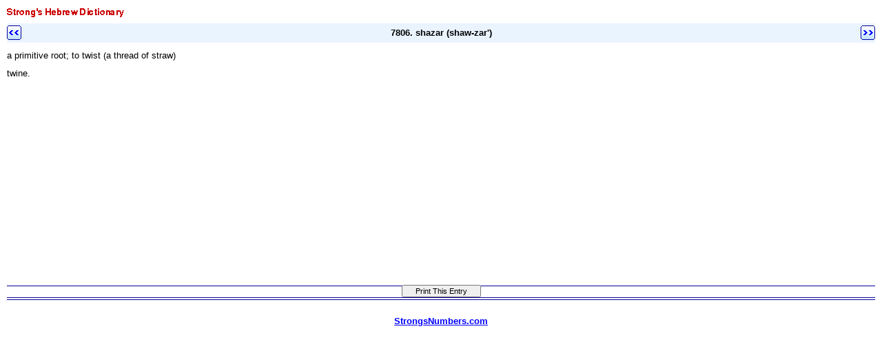

--- FILE ---
content_type: text/html
request_url: https://original.biblebrowser.com/hebrew/7806.htm
body_size: 3054
content:
<html><head><title>Strong's Hebrew Dictionary: 7806. shazar (shaw-zar')</title><meta http-equiv="Content-Type" content="text/html; charset=iso-8859-1"></head><body STYLE="margin-top:4px; margin-right:10px; margin-left:10px; margin-bottom:10px;" text="#000000" link="#0000FF" bgcolor="#FFFFFF" </style><style>A:link {text-decoration:underline; color:#0000FF; } A:visited {text-decoration:underline; color:#000099; } A:hover {text-decoration:underline; color:#0099ff}</style><font face="Arial, Helvetica, sans-serif" size="2"><img src="/topspcheb.gif"><br><table width="100%" border="0" cellspacing="0" cellpadding="0" background="/listbk.gif"><tr valign="middle"><td height="1%" width="1%"><b><a href="/hebrew/7805.htm"><img src="/leftarr.gif" border="0"></a></b></td><td width="98%"><div align="center"><b><font size="2">7806. shazar (shaw-zar')</font></b></div></td><td width="1%"><div align="right"><b><a href="/hebrew/7807.htm"><img src="/rightarr.gif" border="0"></a></b></div></td></tr></table><font size="1"><br></font>a primitive root; to twist (a thread of straw) <font size="1"><br><br></font> twine. <font size="1"><br></font><table width="100%" border="0" cellspacing="0" cellpadding="0"><tr><td></td><td><iframe width="100%" height="300" border="0" scrolling=no src="http://original.biblebrowser.com/strlist.htm" frameborder="0" cellpadding="0"></iframe></td></tr></table></font><table width="100%" border="0" cellspacing="0" cellpadding="0">
  <tr valign="middle"> 
    <td height="18" align="center" background="/menubk4.gif" bgcolor="#0000FF"> 
      <p align="center"> 
        
<script language="JavaScript">
<!--

function SymError()
{
  return true;
}

window.onerror = SymError;

var SymRealWinOpen = window.open;

function SymWinOpen(url, name, attributes)
{
  return (new Object());
}

window.open = SymWinOpen;

//-->
</script>

<script language="Javascript">

/*
This script is written by Eric (Webcrawl@usa.net)
For full source code, installation instructions,
100's more DHTML scripts, and Terms Of
Use, visit dynamicdrive.com
*/

function printit(){  
if (window.print) {
    window.print() ;  
} else {
    var WebBrowser = '<OBJECT ID="WebBrowser1" WIDTH=0 HEIGHT=0 CLASSID="CLSID:8856F961-340A-11D0-A96B-00C04FD705A2"></OBJECT>';
document.body.insertAdjacentHTML('beforeEnd', WebBrowser);
    WebBrowser1.ExecWB(6, 2);//Use a 1 vs. a 2 for a prompting dialog box    WebBrowser1.outerHTML = "";  
}
}
</script>
        <script language="Javascript">  
var NS = (navigator.appName == "Netscape");
var VERSION = parseInt(navigator.appVersion);
if (VERSION > 3) {
    document.write('<form><input type=button value="    Print This Entry    " style="font-size:8pt; name="Print" onClick="printit()"></form>');        
}
</script>
      </p>
    </td>
  </tr>
</table>
<div align="center"><font face="Arial, Helvetica, sans-serif" size="2"><font size="1"><br></font><a href="http://strongsnumbers.com" target="_top"><b>StrongsNumbers.com</b></a></font></div>
</body></html>